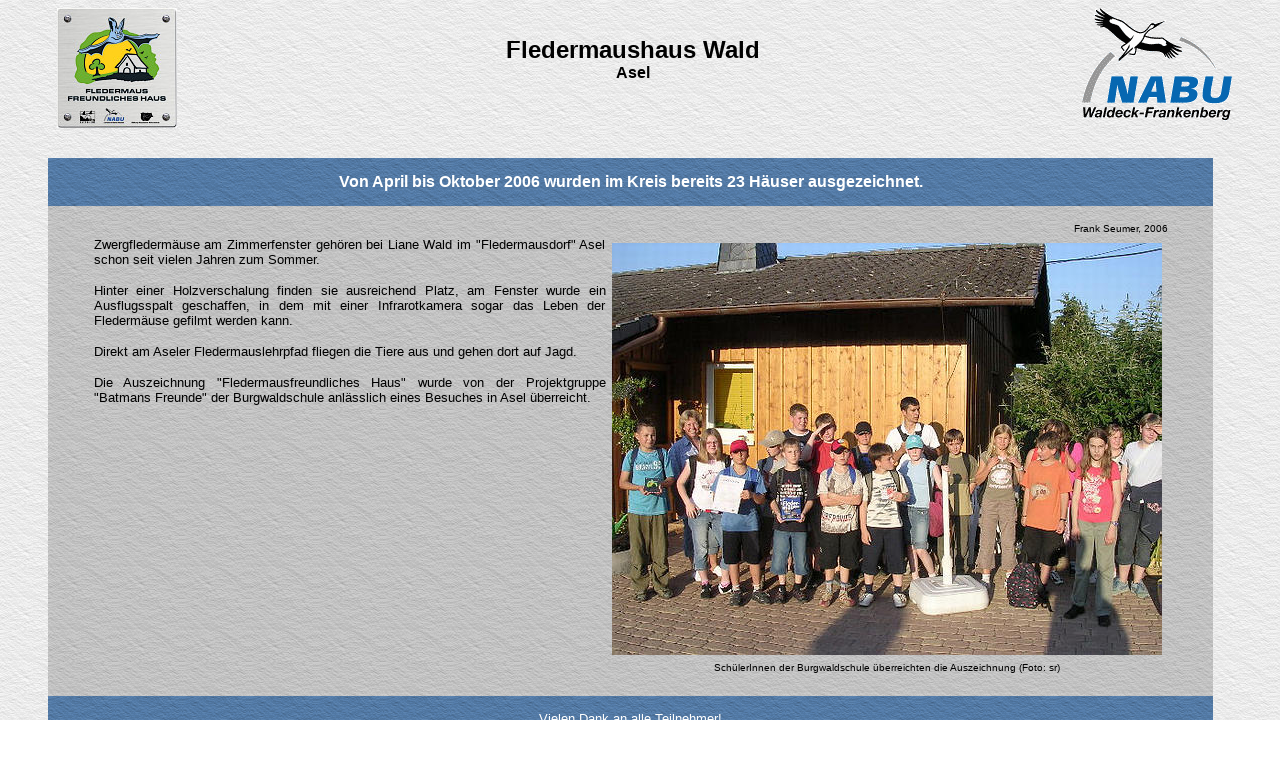

--- FILE ---
content_type: text/html
request_url: https://nabu-waldeck-frankenberg.de/Fledermaus/Haeuser/Wald.htm
body_size: 1905
content:
<!DOCTYPE HTML PUBLIC "-//W3C//DTD HTML 4.0 Transitional//EN">
<HTML><HEAD><TITLE>Fledermaus freundliches Haus</TITLE>
<META http-equiv=Content-Type content="text/html; charset=iso-8859-1">
<META content=Grosche name=Author>
<META content="Microsoft FrontPage 6.0" name=GENERATOR>
<META content=Naturschutzarbeit name=Classification>
<META content="Auszeichnungen in Waldeck-Frankenberg der Aktion Fledermausfreundliches Haus" name=description>
<META content="Aktion Fledermausfreundliches Haus, NABU, Waldeck-Frankenberg, Fledermaus" name=keywords>
<style>
<!--
.ms-grid1-main { border-left: .75pt solid black; border-right-style: none; 
               border-top: .75pt solid black; border-bottom: .75pt solid black; 
               background-color: white }
.ms-grid1-tl { font-weight: normal; color: black; border-left-style: none; 
               border-right: .75pt solid black; border-top-style: none; 
               border-bottom-style: none; background-color: white }
.ms-grid1-left { font-weight: normal; color: black; border-left-style: none; 
               border-right: .75pt solid black; border-top: .75pt solid black; 
               border-bottom-style: none; background-color: white }
.ms-grid1-top { font-weight: normal; color: black; border-left-style: none; 
               border-right: .75pt solid black; border-top-style: none; 
               border-bottom-style: none; background-color: white }
.ms-grid1-even { font-weight: normal; color: black; border-left-style: none; 
               border-right: .75pt solid black; border-top: .75pt solid black; 
               border-bottom-style: none; background-color: white }
div.Section1
	{page:Section1;}
 div.MsoNormal
	{margin:0cm;
	margin-bottom:.0001pt;
	font-size:12.0pt;
	font-family:"Times New Roman";}
div.Section5
	{page:Section5;}
-->
</style>
</HEAD>
<BODY text=#ffffff vLink=#FFCC00 aLink=#99FF99 link=#C0C0C0 background="papier.gif">
<BLOCKQUOTE>
  <p align="center"><font face="Arial" size="5" color="#000000"><b>
	<img border="0" src="Plakette120.jpg" width="120" height="120" align="left" hspace="9"><img border="0" src="NABU_Kreisverband_Logo_transparent%20klein.gif" align="right"></b></font><b><span style="font-family: Arial; color: black"><font size="5"><br>
	Fledermaushaus Wald</font></span><font face="Arial" size="5" color="#000000"><br>
	</font><font face="Arial" color="#000000">Asel</font></b><span style="font-family: Arial; font-weight: 700"><font color="#000000"><br>
	</font></span><b><font face="Arial" color="#0068B0" size="1"><br>
	</font><font face="Arial" color="#0068B0" size="2">&nbsp;</font></b><p align="center">&nbsp;</BLOCKQUOTE>
<BLOCKQUOTE>
  <TABLE cellSpacing=0 cellPadding=15 border=0 background="papier%20grau.gif">
    <TBODY>
    <TR vAlign=bottom align=middle>
      <TD vAlign=middle align=center background="papier%20blau.gif">
		<p align="center"><span style="font-family: Arial; font-weight: 700">Von 
		April bis Oktober 2006 wurden im Kreis bereits 23 Häuser ausgezeichnet.</span></TD>
    </TR>
    <TR vAlign=bottom align=middle>
      <TD vAlign=middle align=justify height="280">
        <div class="Section1">
			<table class="MsoNormalTable" border="0" cellspacing="0" cellpadding="0" width="100%" style="width:100.0%">
				<tr>
					<td width="100%" valign="top" style="width:100.0%;padding:0cm 0cm 0cm 0cm">
					<div align="center">
						<table class="MsoNormalTable" border="0" cellspacing="1" cellpadding="0" width="95%" style="width:95.0%">
							<tr>
								<td valign="top" style="padding:.75pt .75pt .75pt .75pt">
								<p class="MsoNormal" align="right">
								<font face="Arial" size="1" color="#000000">
								Frank Seumer, 2006</font></td>
							</tr>
							<tr>
								<td valign="top" style="padding:.75pt .75pt .75pt .75pt" align="justify">
								<div align="right">
									<table border="0" cellspacing="5" id="table1" align="right">
										<!-- MSTableType="layout" -->
										<tr>
											<td valign="top">
											<img border="0" src="klein_asel_wald.JPG" width="550" height="412"></td>
										</tr>
										<tr>
											<td valign="top">
											<p align="center">
											<font color="#000000" face="Arial" size="1">
											SchülerInnen der Burgwaldschule 
											überreichten die Auszeichnung (Foto: sr)</font></td>
										</tr>
										</table>
									<p align="justify">
									<font face="Arial" size="2" color="#000000">
									Zwergfledermäuse am Zimmerfenster gehören 
									bei Liane Wald im &quot;Fledermausdorf&quot; Asel 
									schon seit vielen Jahren zum Sommer.</font><p align="justify">
									<font face="Arial" size="2" color="#000000">
									Hinter einer Holzverschalung finden sie 
									ausreichend Platz, am Fenster wurde ein 
									Ausflugsspalt geschaffen, in dem mit einer 
									Infrarotkamera sogar das Leben der 
									Fledermäuse gefilmt werden kann.</font><p align="justify">
									<font face="Arial" size="2" color="#000000">
									Direkt am Aseler Fledermauslehrpfad fliegen 
									die Tiere aus und gehen dort auf Jagd.</font><p align="justify">
									<font face="Arial" size="2" color="#000000">
									Die Auszeichnung &quot;Fledermausfreundliches 
									Haus&quot; wurde von der Projektgruppe &quot;Batmans 
									Freunde&quot; der Burgwaldschule anlässlich eines 
									Besuches in Asel überreicht.</font></div>
								</td>
							</tr>
							</table>
					</div>
					</td>
				</tr>
			</table>
		</div>
      </TD>
    </TR>
    <TR>
      <TD align="center" vAlign="middle" height="7" background="papier%20blau.gif">
      
          <p align="center"><font face="Arial" size="2">Vielen Dank an alle 
			Teilnehmer!</font></TD>
    </TR>
    <TR>
      <TD align="center" vAlign="middle" background="papier.gif">
        &nbsp;
      </TD>
    </TR></TBODY></TABLE>
</BLOCKQUOTE>
</BODY></HTML>
